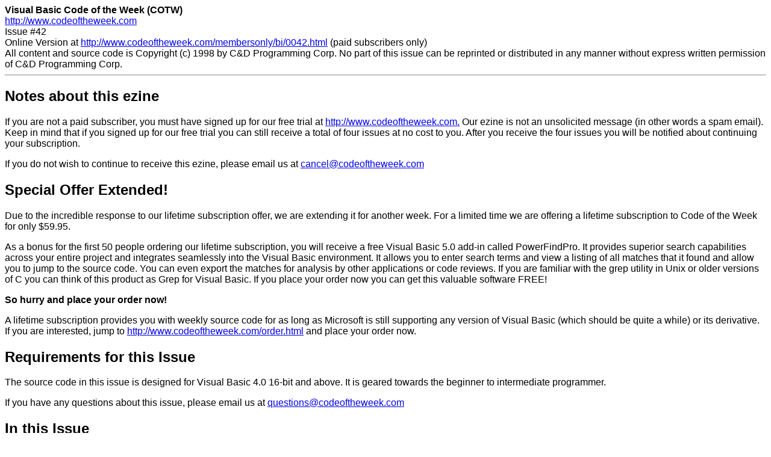

--- FILE ---
content_type: text/html
request_url: https://codeoftheweek.com/issues/0042.html
body_size: 8167
content:
<HTML><HEAD><TITLE>Code Of The Week Issue #42 for Visual Basic</TITLE>
<!-- Save time coding your next Visual Basic project! Our site provides resources for Visual Basic programmers through our Code Of The Week zine. It provides a source code and tips each week written in Visual Basic for version 3, 4 or 5.-->
<META NAME="description" CONTENT="Save time coding your next Visual Basic project! Our site provides resources for Visual Basic programmers through our Code Of The Week zine. It provides a source code and tips each week written in Visual Basic for version 3, 4 or 5.">
<!-- Keywords:duplicate, remove dups, dups, listbox dups, array dups, remove array duplicates, Visual Basic Code of the Week, snippet, Visual Basic, source code, sample, example, VB, vb, Source Code, source, Source-->
<META NAME="keywords" CONTENT="duplicate, remove dups, dups, listbox dups, array dups, remove array duplicates, Visual Basic Code of the Week, snippet, Visual Basic, source code, sample, example, VB, vb, Source Code, source, Source">
</HEAD><BODY BGCOLOR="#ffffff"><FONT FACE="Arial">
<b>
Visual Basic Code of the Week (COTW)<br>
</b>
 <a href="http://www.codeoftheweek.com">http://www.codeoftheweek.com</a> <br>
Issue #42<br>
 Online Version at <a href="http://www.codeoftheweek.com/membersonly/bi/0042.html">http://www.codeoftheweek.com/membersonly/bi/0042.html</a> (paid subscribers only) <br>
All content and source code is Copyright (c) 1998 by C&D Programming Corp.  No part of this issue can be reprinted or distributed in any manner without express written permission of C&D Programming Corp.<br>
<hr>

<h2>Notes about this ezine</h2>
<p> If you are not a paid subscriber, you must have signed up for our free trial at <a href="http://www.codeoftheweek.com.">http://www.codeoftheweek.com.</a>  Our ezine is not an unsolicited message (in other words a spam email).  Keep in mind that if you signed up for our free trial you can still receive a total of four issues at no cost to you.  After you receive the four issues you will be notified about continuing your subscription. 
<p> If you do not wish to continue to receive this ezine, please email us at <a href="mailto:cancel@codeoftheweek.com">cancel@codeoftheweek.com</a> 

<h2>Special Offer Extended!</h2>
<p>Due to the incredible response to our lifetime subscription offer, we are extending it for another week.  For a limited time we are offering a lifetime subscription to Code of the Week for only $59.95.
<p>As a bonus for the first 50 people ordering our lifetime subscription, you will receive a free Visual Basic 5.0 add-in called PowerFindPro.  It provides superior search capabilities across your entire project and integrates seamlessly into the Visual Basic environment. It allows you to enter search terms and view a listing of all matches that it found and allow you to jump to the source code.  You can even export the matches for analysis by other applications or code reviews.  If you are familiar with the grep utility in Unix or older versions of C you can think of this product as Grep for Visual Basic.  If you place your order now you can get this valuable software FREE!
<p>
<b>
So hurry and place your order now!
</b>

<p> A lifetime subscription provides you with weekly source code for as long as Microsoft is still supporting any version of Visual Basic (which should be quite a while) or its derivative.  If you are interested, jump to <a href="http://www.codeoftheweek.com/order.html">http://www.codeoftheweek.com/order.html</a> and place your order now. 


<h2>Requirements for this Issue</h2>
<p>The source code in this issue is designed for Visual Basic 4.0 16-bit and above.  It is geared towards the beginner to intermediate programmer.
<p> If you have any questions about this issue, please email us at <a href="mailto:questions@codeoftheweek.com">questions@codeoftheweek.com</a> 

<h2>In this Issue</h2>
<p>This issue introduces a routine to calculate the total number of dimensions in any array.  Most of this source code was written by Phillip Fischer (thanks!).  This kind of routine would be very useful for any generic array handling routines you write (such as a generic sort routine).

<h4>DimensionCount</h4>
</FONT><FONT FACE="Courier New">
<pre>
Function DimensionCount(ByVal varArray As Variant) As Long
</pre>
</FONT><FONT FACE="Arial">

<h4>Parameters</h4>
<ul>
<li>varArray - The variant array which to count the number of dimensions.
</ul>

<h4>Returns</h4>
<p>If a non-array is passed to this routine the DimensionCount will be returned as zero.  If any error other than a subscript out of range occurs it will be returned to the caller.

<h4>Sample Usage</h4>
<p>This example shows how to use the DimensionCount routine.
</FONT><FONT FACE="Courier New">
<pre>
    Dim a As Variant
    Dim b As Variant

    ReDim a(1, 1, 1)
    Debug.Print "a=" & DimensionCount(a)
    Debug.Print "b=" & DimensionCount(b)
    ReDim a(4 To 5, 1 To 10, 1 To 12, 1 To 15)
    Debug.Print "a=" & DimensionCount(a)
    ReDim a(1, 2)
    Debug.Print "a=" & DimensionCount(a)
</pre>
</FONT><FONT FACE="Arial">

<p>The results that appear in the debug window will be:
</FONT><FONT FACE="Courier New">
<pre>
a=3
b=0
a=4
a=2
</pre>
</FONT><FONT FACE="Arial">


<hr>
<h2>Source Code</h2>
<p> To see the source code for this issue you must be a subscriber to Code of the Week.  If you are a subscriber the source code is available at the following address: <a href="http://www.codeoftheweek.com/membersonly/bi/0042.html">http://www.codeoftheweek.com/membersonly/bi/0042.html</a> 
<hr>



<h2>This document is available on the web</h2>
Paid subscribers can view this issue in HTML format.  There is no additional source or information in the HTML formatted document.  It just looks a little better since we have included some HTML formatting.  Just point your browser to link at the top of this document.<br>

<h2>Summary</h2>
<p>That concludes this issue of COTW. We hope you find the source code useful in your development.
<p>The below describes the ways you can supply us some feedback about COTW. We would like to see our members help mold COTW into the best Visual Basic source code resource available. But to do that we need your feedback about what you like and what you do not like about COTW.

<h2>Advertising</h2>
<p> If you are interested in advertising in COTW please email us at <a href="mailto:sponsor@codeoftheweek.com">sponsor@codeoftheweek.com</a>   Our rates are VERY reasonable, actually they are almost FREE.  We reach over three thousand Visual Basic developers each week. 

<h2>How to tell us what you think</h2>
<p> If you have any suggestions for topics you would like to see covered or questions about this issue, please email them to <a href="mailto:info@codeoftheweek.com">info@codeoftheweek.com</a> or use online feedback form at <a href="http://www.codeoftheweek.com/feedback.html.">http://www.codeoftheweek.com/feedback.html.</a> 
<p> If you have any source code you would like to submit for possible inclusion in COTW, please fill out our online submission form at <a href="http://www.codeoftheweek.com/submission.html.">http://www.codeoftheweek.com/submission.html.</a> 

<h2>Contact Information</h2>
C&D Programming Corp.<br>
PO Box 20128<br>
Floral Park, NY 11002-0128<br>
Phone or Fax: (212) 504-7945<br>
 Email: <a href="mailto:info@codeoftheweek.com">info@codeoftheweek.com</a> <br>
 Web: <a href="http://www.codeoftheweek.com">http://www.codeoftheweek.com</a> <br>

<h2>Subscription Update</h2>
<p>Thank you for trying Code of the Week for Visual Basic.
<p> Your free trial expires after you receive your fourth issue.  If you want to continue to receive Code of the Week you can get 52 issues of COTW for only $19.95. This is a full year of Visual Basic source code and information to help with all your development. So don't wait, subscribe now! The quickest way to subscribe is to jump to our online order form at <a href="http://www.codeoftheweek.com/order.html">http://www.codeoftheweek.com/order.html</a> 

</BODY></HTML>
